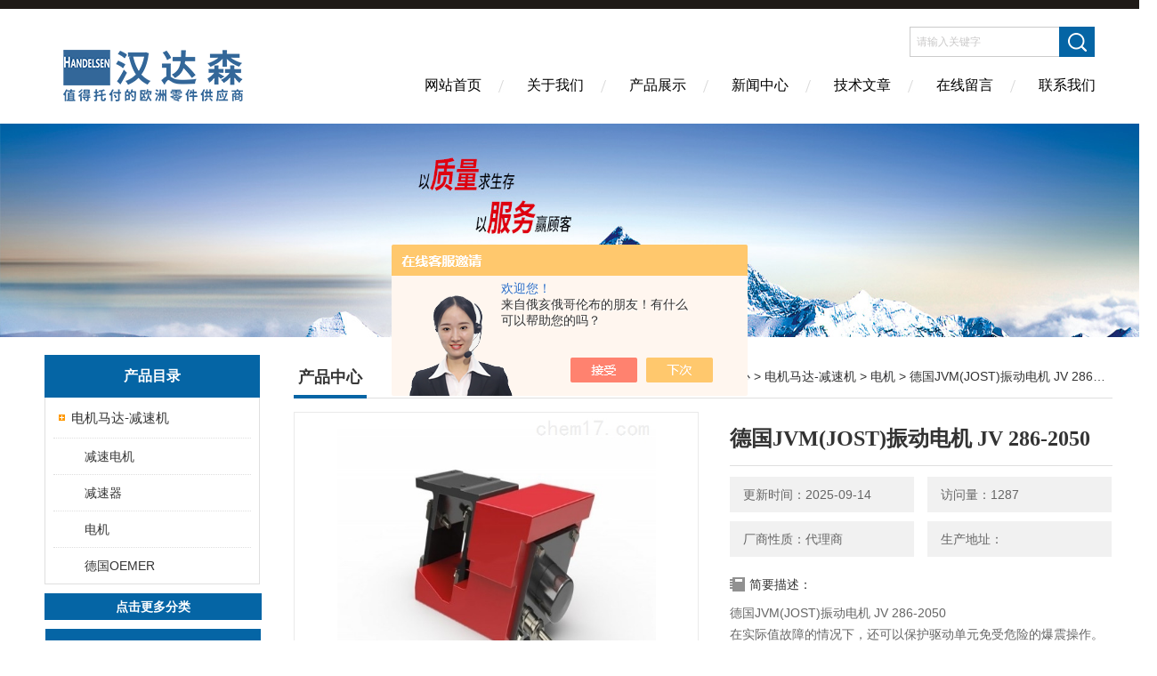

--- FILE ---
content_type: text/html; charset=utf-8
request_url: http://www.handasentj.com/Products-37451290.html
body_size: 10521
content:
<!DOCTYPE html PUBLIC "-//W3C//DTD XHTML 1.0 Transitional//EN" "http://www.w3.org/TR/xhtml1/DTD/xhtml1-transitional.dtd">
<html xmlns="http://www.w3.org/1999/xhtml">
<head>
<meta http-equiv="Content-Type" content="text/html; charset=utf-8" />
<meta http-equiv="X-UA-Compatible" content="IE=edge,chrome=1" />
<meta name="renderer" content="webkit|ie-comp|ie-stand">
<TITLE>德国JVM(JOST)振动电机 JV 286-2050-北京汉达森机械技术有限公司</TITLE>
<META NAME="Keywords" CONTENT="德国JVM(JOST)振动电机 JV 286-2050">
<META NAME="Description" CONTENT="北京汉达森机械技术有限公司所提供的德国JVM(JOST)振动电机 JV 286-2050质量可靠、规格齐全,北京汉达森机械技术有限公司不仅具有专业的技术水平,更有良好的售后服务和优质的解决方案,欢迎您来电咨询此产品具体参数及价格等详细信息！">
<script src="/ajax/common.ashx" type="text/javascript"></script>
<script src="/ajax/NewPersonalStyle.Classes.SendMSG,NewPersonalStyle.ashx" type="text/javascript"></script>
<script src="/js/videoback.js" type="text/javascript"></script>
<link href="/skins/450589/Css/Style.css" rel="stylesheet" type="text/css" />
<script type="application/ld+json">
{
"@context": "https://ziyuan.baidu.com/contexts/cambrian.jsonld",
"@id": "http://www.handasentj.com/Products-37451290.html",
"title": "德国JVM(JOST)振动电机 JV 286-2050",
"pubDate": "2023-02-28T15:57:42",
"upDate": "2025-09-14T16:42:43"
    }</script>
<script type="text/javascript" src="/ajax/common.ashx"></script>
<script src="/ajax/NewPersonalStyle.Classes.SendMSG,NewPersonalStyle.ashx" type="text/javascript"></script>
<script type="text/javascript">
var viewNames = "";
var cookieArr = document.cookie.match(new RegExp("ViewNames" + "=[_0-9]*", "gi"));
if (cookieArr != null && cookieArr.length > 0) {
   var cookieVal = cookieArr[0].split("=");
    if (cookieVal[0] == "ViewNames") {
        viewNames = unescape(cookieVal[1]);
    }
}
if (viewNames == "") {
    var exp = new Date();
    exp.setTime(exp.getTime() + 7 * 24 * 60 * 60 * 1000);
    viewNames = new Date().valueOf() + "_" + Math.round(Math.random() * 1000 + 1000);
    document.cookie = "ViewNames" + "=" + escape(viewNames) + "; expires" + "=" + exp.toGMTString();
}
SendMSG.ToSaveViewLog("37451290", "ProductsInfo",viewNames, function() {});
</script>
<script language="javaScript" src="/js/JSChat.js"></script><script language="javaScript">function ChatBoxClickGXH() { DoChatBoxClickGXH('https://chat.chem17.com',453976) }</script><script>!window.jQuery && document.write('<script src="https://public.mtnets.com/Plugins/jQuery/2.2.4/jquery-2.2.4.min.js" integrity="sha384-rY/jv8mMhqDabXSo+UCggqKtdmBfd3qC2/KvyTDNQ6PcUJXaxK1tMepoQda4g5vB" crossorigin="anonymous">'+'</scr'+'ipt>');</script><script type="text/javascript" src="https://chat.chem17.com/chat/KFCenterBox/450589"></script><script type="text/javascript" src="https://chat.chem17.com/chat/KFLeftBox/450589"></script><script>
(function(){
var bp = document.createElement('script');
var curProtocol = window.location.protocol.split(':')[0];
if (curProtocol === 'https') {
bp.src = 'https://zz.bdstatic.com/linksubmit/push.js';
}
else {
bp.src = 'http://push.zhanzhang.baidu.com/push.js';
}
var s = document.getElementsByTagName("script")[0];
s.parentNode.insertBefore(bp, s);
})();
</script>
</head>
<body>
<div class="headerTop"></div>
<div class="header wapper">
  <div class="logo fl"><a href="/"><img src="/skins/450589/Images/logo.png" alt="北京汉达森机械技术有限公司" /></a></div>
  <div class="headerR fr">
    <div class="headRTop">
      <div class="fSearch" style="float:right; margin-right:20px;">
        <form id="form1" name="tk"  method="post" onsubmit="return checkFrom(this);" action="/products.html">
          <input name="keyword" type="text" class="input" value="请输入关键字" onFocus="if (value =='请输入关键字'){value =''}" onBlur="if (value =='')" />
          <input type="submit" class="send" value=" " />
          <div style=" clear:both;"></div>
        </form>
      </div>
    </div>
    <div class="clear"></div>
    <div class="Navgation">
      <ul class="nav_list">
        <li class="current"><a href="/">网站首页</a></li>
        <li><a href="/aboutus.html" onfocus="this.blur()" rel="nofollow">关于我们</a></li>
        <li><a href="/products.html" onfocus="this.blur()">产品展示</a></li>
        <li><a href="/news.html" onfocus="this.blur()">新闻中心</a></li>
        <li><a href="/article.html" onfocus="this.blur()" >技术文章</a></li>
        <li><a href="/order.html" onfocus="this.blur()" rel="nofollow">在线留言</a></li>
        <li><a href="/contact.html" onfocus="this.blur()" rel="nofollow">联系我们</a></li>
      </ul>
    </div>
  </div>
</div>
<script src="https://www.chem17.com/mystat.aspx?u=handasen730"></script>
<!--banner-->
<div class="clear"></div>
<div class="banner"><img src="/skins/450589/Images/bannerCAbout.jpg"/></div>
<div class="wapper container">
  <div class="Sidebar fl">
    <dl class="List_pro">
      <dt><span class="Title">产品目录</span></dt>
      <dd>
        <div class="View">
          <ul id="pro_nav_lb" class="pro_nav">
            
            <li id="nynavID" class="list_1">
              <a href="/ParentList-2245375.html" onmouseover="showsubmenu('电机马达-减速机')">电机马达-减速机</a> 
              <ul class="pro2_navul">
                
                <li><a href="/SonList-2315723.html">减速电机</a></li> 
                
                <li><a href="/SonList-2268062.html">减速器</a></li> 
                
                <li><a href="/SonList-2255971.html">电机</a></li> 
                
                <li><a href="/SonList-2254410.html">德国OEMER</a></li> 
                
              </ul>
            </li>
            
          </ul>
        </div>
      </dd>
    </dl>
    <a href="/products.html" class="moreclass">点击更多分类</a>
    <dl class="ListContact">
      <dt><span class="Title"><a href="/article.html">相关文章</a></span></dt>
      <dd class="SCon">
        <div class="View">
          <ul id="ny_newslb_box" style="margin:10px;">
            
            <li><a href="/Article-4293732.html">FUNKE热交换器能提供更高的热交换效率，降低能源消耗</a></li>
            
            <li><a href="/Article-4293408.html">意大利CEAR电机MGLC 250 X1适用于工业重载场景</a></li>
            
            <li><a href="/Article-4256730.html">进口Helios风机在工业制造过程中的应用</a></li>
            
            <li><a href="/Article-4225703.html">进口Helios风机在食品加工和包装行业中的应用</a></li>
            
            <li><a href="/Article-4193740.html">意大利Burocco阀门的设计特点详细分析</a></li>
            
            <li><a href="/Article-4155351.html">Scanwill传感器能够提供亚毫米级甚至更高精度的测量</a></li>
            
            <li><a href="/Article-4129344.html">Zarges德国运输箱具备优异的抗腐蚀性能</a></li>
            
            <li><a href="/Article-4094188.html">意大利OEMER电机设计上采用了高质量的材料和先进的工艺技术</a></li>
            
            <li><a href="/Article-4062832.html">意大利OEMER电机采用了先进的电磁技术</a></li>
            
            <li><a href="/Article-4033513.html">德国Schlick 喷头喷嘴的技术优势及应用领域</a></li>
            
          </ul>
        </div>
      </dd>
    </dl>
  </div>
  <div class="MainC fr">
    <dl>
      <dt><span class="STitle fl"><b>产品中心</b></span><span class="Position fr">您的位置：<a href="/">网站首页</a>  > <a href="/products.html">产品中心</a>  > <a href="/ParentList-2245375.html">电机马达-减速机</a>  > <a href="/SonList-2255971.html">电机</a>  > 德国JVM(JOST)振动电机 JV 286-2050</span></dt>
      <dd>
        <div class="View">
          <div class="PageView">
            <div id="nr_main_box">
              <div id="pro_detail_box01"><!--产品图片和基本资料-->
                <div class="prodetail_img">
                  <div id="preview">
                      <div class="jqzoom" id="spec-n1">
                      
                          <div id="ceshi" style="">
                          <img src="http://img62.chem17.com/gxhpic_f86fb45c4f/5afa7988de8616ee9662d4bed1cb6190db54e8be4fb93a41683d5c62a7a622e725d5af1cb2b97f73.jpg" jqimg="http://img62.chem17.com/gxhpic_f86fb45c4f/5afa7988de8616ee9662d4bed1cb6190db54e8be4fb93a41683d5c62a7a622e725d5af1cb2b97f73.jpg" />
                          </div>
                      </div>
                      <div id="spec-n5">
                          <!--<div class="control" id="spec-left">
                              <img src="/Skins/450589/images/left.jpg" />
                          </div>-->
                          <div id="spec-list">
                              <ul class="list-h">
                              
                                  <li><p><img onclick="jQuery('.videoItem').hide();mybaidu.window.SetPause();" src="http://img62.chem17.com/gxhpic_f86fb45c4f/5afa7988de8616ee9662d4bed1cb6190db54e8be4fb93a41683d5c62a7a622e725d5af1cb2b97f73_800_800_5.jpg" alt="" data-zoom-image="http://img62.chem17.com/gxhpic_f86fb45c4f/5afa7988de8616ee9662d4bed1cb6190db54e8be4fb93a41683d5c62a7a622e725d5af1cb2b97f73_800_800_5.jpg" onload="DrawImage(this,460,300)"></p></li>
                              
                              </ul>
                          </div>
                          <!--<div class="control" id="spec-right">
                              <img src="/Skins/450589/images/right.jpg" />
                          </div>	-->	
                      </div>
                  </div>                  
              </div>
                <div id="pro_detail_text"><!--产品基本信息-->
                  <h1>德国JVM(JOST)振动电机 JV 286-2050</h1>
                  <div class="pro_ms">
                  	<div class="cs_wrap">
                        <p class="cs">更新时间：2025-09-14</p>
                        <p class="cs">访问量：1287</p>
                        <p class="cs">厂商性质：代理商</p>
                        <p class="cs">生产地址：</p>
                    </div>
                    <div class="bt">简要描述：</div>
                    <div class="desc">德国JVM(JOST)振动电机 JV 286-2050</br>在实际值故障的情况下，还可以保护驱动单元免受危险的爆震操作。此处以与诊断插头和带照明的显示屏（用于电压和控制器释放）相同的方式集成了用于过程显示的模拟输出和用于外部过程控制的用于操作消息的继电器触点</div>
                  </div>
                  <div class="pro_btn">
                     <a href="#order" class="zxxj" rel="nofollow">在线询价</a>
                     <a href="/contact.html" class="lxwm" rel="nofollow">联系我们</a>
                  </div>
                </div><!--产品基本信息-->
              </div>
              <div id="ny_pro_box02"><!--商品介绍、详细参数、售后服务-->
                <div id="con"><!--TAB切换 BOX-->
                  <ul id="tags"><!--TAB 标题切换-->
                    <li class=selectTag><A onmouseover="selectTag('tagContent0',this)" href="javascript:void(0)"onFocus="this.blur()">产品介绍：</A> </li>
                  </ul><!--TAB 标题切换 END-->
                  <div id=tagContent><!--内容-->
                    <div class="tagContent selectTag" id=tagContent0><link type="text/css" rel="stylesheet" href="/css/property.css">
<script>
	window.onload=function(){  
		changeTableHeight();  
	}  
	window.onresize=function(){ 
		changeTableHeight();  
	}  
	function changeTableHeight(){ 
		$(".proshowParameter table th").each(function (i,o){
	    var $this=$(o), 
	    height=$this.next().height();
	    $(this).css("height",height);
			var obj = $(o);
			var val = obj.text();
			if(val == '' || val == null || val == undefined){
				$(this).addClass('none');
			}else{
				$(this).removeClass('none');
			}
		});
		$(".proshowParameter table td").each(function (i,o){
			var obj = $(o);
			var val = obj.text();
			if(val == '' || val == null || val == undefined){
				$(this).addClass('none');
			}else{
				$(this).removeClass('none');
			}
		});
	}
</script>
                <section class="proshowParameter">
                	
                    <table style=" margin-bottom:20px;">
                        <tbody>
                            
                                <tr><th>品牌</th><td>其他品牌</td><th>应用领域</th><td>食品/农产品,农林牧渔,建材/家具</td></tr><tr><th>优点</th><td>准备连接，易于安装</td> <th></th><td></td></tr>
                            
                        </tbody>
                    </table>
                </section><p><strong>&nbsp;德国JVM(JOST)振动电机 JV 286-2050</strong></p><p><strong><br/></strong></p><p><strong><br/></strong></p><p style="margin: 5px 0px; color: rgb(0, 0, 0); text-transform: none; text-indent: 2em; letter-spacing: normal; font-family: Arial, Verdana, sans-serif; font-size: 14px; font-style: normal; font-weight: 400; word-spacing: 0px; white-space: normal; orphans: 2; widows: 2; font-variant-ligatures: normal; font-variant-caps: normal; -webkit-text-stroke-width: 0px; text-decoration-style: initial; text-decoration-color: initial;" microsoft="">JVM(JOST) 工作原理：</p><p style="margin: 5px 0px; color: rgb(0, 0, 0); text-transform: none; text-indent: 2em; letter-spacing: normal; font-family: Arial, Verdana, sans-serif; font-size: 14px; font-style: normal; font-weight: 400; word-spacing: 0px; white-space: normal; orphans: 2; widows: 2; font-variant-ligatures: normal; font-variant-caps: normal; -webkit-text-stroke-width: 0px; text-decoration-style: initial; text-decoration-color: initial;" microsoft="">晶闸管控制单元必须用于操作电磁驱动器。从JVM的EMV兼容控制单元&reg;允许电磁驱动器被调节CON-tinuously和不操作期间的维护。</p><p style="margin: 5px 0px; color: rgb(0, 0, 0); text-transform: none; text-indent: 2em; letter-spacing: normal; font-family: Arial, Verdana, sans-serif; font-size: 14px; font-style: normal; font-weight: 400; word-spacing: 0px; white-space: normal; orphans: 2; widows: 2; font-variant-ligatures: normal; font-variant-caps: normal; -webkit-text-stroke-width: 0px; text-decoration-style: initial; text-decoration-color: initial;" microsoft="">灵活的监管</p><p style="margin: 5px 0px; color: rgb(0, 0, 0); text-transform: none; text-indent: 2em; letter-spacing: normal; font-family: Arial, Verdana, sans-serif; font-size: 14px; font-style: normal; font-weight: 400; word-spacing: 0px; white-space: normal; orphans: 2; widows: 2; font-variant-ligatures: normal; font-variant-caps: normal; -webkit-text-stroke-width: 0px; text-decoration-style: initial; text-decoration-color: initial;" microsoft="">输出值可以为所有JVM设置&reg;或者通过电位计或经由模拟信号0-10V，0-20或4-20mA控制器。</p><p style="margin: 5px 0px; color: rgb(0, 0, 0); text-transform: none; text-indent: 2em; letter-spacing: normal; font-family: Arial, Verdana, sans-serif; font-size: 14px; font-style: normal; font-weight: 400; word-spacing: 0px; white-space: normal; orphans: 2; widows: 2; font-variant-ligatures: normal; font-variant-caps: normal; -webkit-text-stroke-width: 0px; text-decoration-style: initial; text-decoration-color: initial;" microsoft="">持续输送</p><p style="margin: 5px 0px; color: rgb(0, 0, 0); text-transform: none; text-indent: 2em; letter-spacing: normal; font-family: Arial, Verdana, sans-serif; font-size: 14px; font-style: normal; font-weight: 400; word-spacing: 0px; white-space: normal; orphans: 2; widows: 2; font-variant-ligatures: normal; font-variant-caps: normal; -webkit-text-stroke-width: 0px; text-decoration-style: initial; text-decoration-color: initial;" microsoft="">由于控制器不断监控并自动补偿&plusmn;10％的电压波动，因此可以保持准确的进给速度。</p><p style="margin: 5px 0px; color: rgb(0, 0, 0); text-transform: none; text-indent: 2em; letter-spacing: normal; font-family: Arial, Verdana, sans-serif; font-size: 14px; font-style: normal; font-weight: 400; word-spacing: 0px; white-space: normal; orphans: 2; widows: 2; font-variant-ligatures: normal; font-variant-caps: normal; -webkit-text-stroke-width: 0px; text-decoration-style: initial; text-decoration-color: initial;" microsoft="">有用的扩展</p><p style="margin: 5px 0px; color: rgb(0, 0, 0); text-transform: none; text-indent: 2em; letter-spacing: normal; font-family: Arial, Verdana, sans-serif; font-size: 14px; font-style: normal; font-weight: 400; word-spacing: 0px; white-space: normal; orphans: 2; widows: 2; font-variant-ligatures: normal; font-variant-caps: normal; -webkit-text-stroke-width: 0px; text-decoration-style: initial; text-decoration-color: initial;" microsoft="">各种其他组件的选择，例如粗/细控制器，显示设备或手动/自动切换，可以为每种应用找到正确的解决方案。</p><p style="margin: 5px 0px; color: rgb(0, 0, 0); text-transform: none; text-indent: 2em; letter-spacing: normal; font-family: Arial, Verdana, sans-serif; font-size: 14px; font-style: normal; font-weight: 400; word-spacing: 0px; white-space: normal; orphans: 2; widows: 2; font-variant-ligatures: normal; font-variant-caps: normal; -webkit-text-stroke-width: 0px; text-decoration-style: initial; text-decoration-color: initial;" microsoft="">内部或外部配件</p><p style="margin: 5px 0px; color: rgb(0, 0, 0); text-transform: none; text-indent: 2em; letter-spacing: normal; font-family: Arial, Verdana, sans-serif; font-size: 14px; font-style: normal; font-weight: 400; word-spacing: 0px; white-space: normal; orphans: 2; widows: 2; font-variant-ligatures: normal; font-variant-caps: normal; -webkit-text-stroke-width: 0px; text-decoration-style: initial; text-decoration-color: initial;" microsoft="">我们的晶闸管控制单元既可以作为防护等级IP21的内置套件使用，也可以作为IP54防护等级的外壳形式使用，这些电器与开关，监控灯和电位计连接。</p><p style="margin: 5px 0px; color: rgb(0, 0, 0); text-transform: none; text-indent: 2em; letter-spacing: normal; font-family: Arial, Verdana, sans-serif; font-size: 14px; font-style: normal; font-weight: 400; word-spacing: 0px; white-space: normal; orphans: 2; widows: 2; font-variant-ligatures: normal; font-variant-caps: normal; -webkit-text-stroke-width: 0px; text-decoration-style: initial; text-decoration-color: initial;" microsoft="">完善的监视</p><p style="margin: 5px 0px; color: rgb(0, 0, 0); text-transform: none; text-indent: 2em; letter-spacing: normal; font-family: Arial, Verdana, sans-serif; font-size: 14px; font-style: normal; font-weight: 400; word-spacing: 0px; white-space: normal; orphans: 2; widows: 2; font-variant-ligatures: normal; font-variant-caps: normal; -webkit-text-stroke-width: 0px; text-decoration-style: initial; text-decoration-color: initial;" microsoft="">作为目标值控制的补充，可选的JSEN振荡传感器使机器的实际振荡幅度可以不断确定并适应目标值。这样就记录了载荷的变化并自动进行了补偿。</p><p style="margin: 5px 0px; color: rgb(0, 0, 0); text-transform: none; text-indent: 2em; letter-spacing: normal; font-family: Arial, Verdana, sans-serif; font-size: 14px; font-style: normal; font-weight: 400; word-spacing: 0px; white-space: normal; orphans: 2; widows: 2; font-variant-ligatures: normal; font-variant-caps: normal; -webkit-text-stroke-width: 0px; text-decoration-style: initial; text-decoration-color: initial;" microsoft="">安全操作</p><p style="margin: 5px 0px; color: rgb(0, 0, 0); text-transform: none; text-indent: 2em; letter-spacing: normal; font-family: Arial, Verdana, sans-serif; font-size: 14px; font-style: normal; font-weight: 400; word-spacing: 0px; white-space: normal; orphans: 2; widows: 2; font-variant-ligatures: normal; font-variant-caps: normal; -webkit-text-stroke-width: 0px; text-decoration-style: initial; text-decoration-color: initial;" microsoft="">在实际值故障的情况下，还可以保护驱动单元免受危险的爆震操作。此处以与诊断插头和带照明的显示屏（用于电压和控制器释放）相同的方式集成了用于过程显示的模拟输出和用于外部过程控制的用于操作消息的继电器触点</p><p style="margin: 5px 0px; color: rgb(0, 0, 0); text-transform: none; text-indent: 2em; letter-spacing: normal; font-family: Arial, Verdana, sans-serif; font-size: 14px; font-style: normal; font-weight: 400; word-spacing: 0px; white-space: normal; orphans: 2; widows: 2; font-variant-ligatures: normal; font-variant-caps: normal; -webkit-text-stroke-width: 0px; text-decoration-style: initial; text-decoration-color: initial;" microsoft="">JVM晶闸管控制单元JT系列优势：</p><p style="margin: 5px 0px; color: rgb(0, 0, 0); text-transform: none; text-indent: 2em; letter-spacing: normal; font-family: Arial, Verdana, sans-serif; font-size: 14px; font-style: normal; font-weight: 400; word-spacing: 0px; white-space: normal; orphans: 2; widows: 2; font-variant-ligatures: normal; font-variant-caps: normal; -webkit-text-stroke-width: 0px; text-decoration-style: initial; text-decoration-color: initial;" microsoft="">荡幅度的无限调节</p><p style="margin: 5px 0px; color: rgb(0, 0, 0); text-transform: none; text-indent: 2em; letter-spacing: normal; font-family: Arial, Verdana, sans-serif; font-size: 14px; font-style: normal; font-weight: 400; word-spacing: 0px; white-space: normal; orphans: 2; widows: 2; font-variant-ligatures: normal; font-variant-caps: normal; -webkit-text-stroke-width: 0px; text-decoration-style: initial; text-decoration-color: initial;" microsoft="">操作可靠性</p><p style="margin: 5px 0px; color: rgb(0, 0, 0); text-transform: none; text-indent: 2em; letter-spacing: normal; font-family: Arial, Verdana, sans-serif; font-size: 14px; font-style: normal; font-weight: 400; word-spacing: 0px; white-space: normal; orphans: 2; widows: 2; font-variant-ligatures: normal; font-variant-caps: normal; -webkit-text-stroke-width: 0px; text-decoration-style: initial; text-decoration-color: initial;" microsoft="">准备连接，易于安装</p><p style="margin: 5px 0px; color: rgb(0, 0, 0); text-transform: none; text-indent: 2em; letter-spacing: normal; font-family: Arial, Verdana, sans-serif; font-size: 14px; font-style: normal; font-weight: 400; word-spacing: 0px; white-space: normal; orphans: 2; widows: 2; font-variant-ligatures: normal; font-variant-caps: normal; -webkit-text-stroke-width: 0px; text-decoration-style: initial; text-decoration-color: initial;" microsoft="">效率和高品质</p><p style="margin: 5px 0px; color: rgb(0, 0, 0); text-transform: none; text-indent: 2em; letter-spacing: normal; font-family: Arial, Verdana, sans-serif; font-size: 14px; font-style: normal; font-weight: 400; word-spacing: 0px; white-space: normal; orphans: 2; widows: 2; font-variant-ligatures: normal; font-variant-caps: normal; -webkit-text-stroke-width: 0px; text-decoration-style: initial; text-decoration-color: initial;" microsoft="">JVM晶闸管控制单元JT系列应用领域：</p><p style="margin: 5px 0px; color: rgb(0, 0, 0); text-transform: none; text-indent: 2em; letter-spacing: normal; font-family: Arial, Verdana, sans-serif; font-size: 14px; font-style: normal; font-weight: 400; word-spacing: 0px; white-space: normal; orphans: 2; widows: 2; font-variant-ligatures: normal; font-variant-caps: normal; -webkit-text-stroke-width: 0px; text-decoration-style: initial; text-decoration-color: initial;" microsoft="">筛选</p><p style="margin: 5px 0px; color: rgb(0, 0, 0); text-transform: none; text-indent: 2em; letter-spacing: normal; font-family: Arial, Verdana, sans-serif; font-size: 14px; font-style: normal; font-weight: 400; word-spacing: 0px; white-space: normal; orphans: 2; widows: 2; font-variant-ligatures: normal; font-variant-caps: normal; -webkit-text-stroke-width: 0px; text-decoration-style: initial; text-decoration-color: initial;" microsoft="">喂食</p><p style="margin: 5px 0px; color: rgb(0, 0, 0); text-transform: none; text-indent: 2em; letter-spacing: normal; font-family: Arial, Verdana, sans-serif; font-size: 14px; font-style: normal; font-weight: 400; word-spacing: 0px; white-space: normal; orphans: 2; widows: 2; font-variant-ligatures: normal; font-variant-caps: normal; -webkit-text-stroke-width: 0px; text-decoration-style: initial; text-decoration-color: initial;" microsoft="">JVM晶闸管控制单元JT系列技术数据</p><p style="margin: 5px 0px; color: rgb(0, 0, 0); text-transform: none; text-indent: 2em; letter-spacing: normal; font-family: Arial, Verdana, sans-serif; font-size: 14px; font-style: normal; font-weight: 400; word-spacing: 0px; white-space: normal; orphans: 2; widows: 2; font-variant-ligatures: normal; font-variant-caps: normal; -webkit-text-stroke-width: 0px; text-decoration-style: initial; text-decoration-color: initial;" microsoft="">电源电压：200 ... 500V</p><p style="margin: 5px 0px; color: rgb(0, 0, 0); text-transform: none; text-indent: 2em; letter-spacing: normal; font-family: Arial, Verdana, sans-serif; font-size: 14px; font-style: normal; font-weight: 400; word-spacing: 0px; white-space: normal; orphans: 2; widows: 2; font-variant-ligatures: normal; font-variant-caps: normal; -webkit-text-stroke-width: 0px; text-decoration-style: initial; text-decoration-color: initial;" microsoft="">电源频率：50 / 60Hz</p><p style="margin: 5px 0px; color: rgb(0, 0, 0); text-transform: none; text-indent: 2em; letter-spacing: normal; font-family: Arial, Verdana, sans-serif; font-size: 14px; font-style: normal; font-weight: 400; word-spacing: 0px; white-space: normal; orphans: 2; widows: 2; font-variant-ligatures: normal; font-variant-caps: normal; -webkit-text-stroke-width: 0px; text-decoration-style: initial; text-decoration-color: initial;" microsoft="">输出频率：25/30/50/60 Hz</p><p style="margin: 5px 0px; color: rgb(0, 0, 0); text-transform: none; text-indent: 2em; letter-spacing: normal; font-family: Arial, Verdana, sans-serif; font-size: 14px; font-style: normal; font-weight: 400; word-spacing: 0px; white-space: normal; orphans: 2; widows: 2; font-variant-ligatures: normal; font-variant-caps: normal; -webkit-text-stroke-width: 0px; text-decoration-style: initial; text-decoration-color: initial;" microsoft="">输出电流：最大 14/26/45/70 A</p><p><strong><br/></strong></p><p><strong>部分型号：<br/></strong></p><p><strong><br/></strong></p><p><strong><br/></strong></p><div style="color: rgb(0, 0, 0); text-transform: none; text-indent: 0px; letter-spacing: normal; font-family: Arial, Verdana, sans-serif; font-size: 14px; font-style: normal; font-weight: 400; word-spacing: 0px; white-space: normal; orphans: 2; widows: 2; font-variant-ligatures: normal; font-variant-caps: normal; -webkit-text-stroke-width: 0px; text-decoration-style: initial; text-decoration-color: initial;">JOST JVA 072-1</div><div style="color: rgb(0, 0, 0); text-transform: none; text-indent: 0px; letter-spacing: normal; font-family: Arial, Verdana, sans-serif; font-size: 14px; font-style: normal; font-weight: 400; word-spacing: 0px; white-space: normal; orphans: 2; widows: 2; font-variant-ligatures: normal; font-variant-caps: normal; -webkit-text-stroke-width: 0px; text-decoration-style: initial; text-decoration-color: initial;">&nbsp;</div><div style="color: rgb(0, 0, 0); text-transform: none; text-indent: 0px; letter-spacing: normal; font-family: Arial, Verdana, sans-serif; font-size: 14px; font-style: normal; font-weight: 400; word-spacing: 0px; white-space: normal; orphans: 2; widows: 2; font-variant-ligatures: normal; font-variant-caps: normal; -webkit-text-stroke-width: 0px; text-decoration-style: initial; text-decoration-color: initial;">JOST JVA 082-2.8</div><div style="color: rgb(0, 0, 0); text-transform: none; text-indent: 0px; letter-spacing: normal; font-family: Arial, Verdana, sans-serif; font-size: 14px; font-style: normal; font-weight: 400; word-spacing: 0px; white-space: normal; orphans: 2; widows: 2; font-variant-ligatures: normal; font-variant-caps: normal; -webkit-text-stroke-width: 0px; text-decoration-style: initial; text-decoration-color: initial;">&nbsp;</div><div style="color: rgb(0, 0, 0); text-transform: none; text-indent: 0px; letter-spacing: normal; font-family: Arial, Verdana, sans-serif; font-size: 14px; font-style: normal; font-weight: 400; word-spacing: 0px; white-space: normal; orphans: 2; widows: 2; font-variant-ligatures: normal; font-variant-caps: normal; -webkit-text-stroke-width: 0px; text-decoration-style: initial; text-decoration-color: initial;">JOST JVA 082-4</div><div style="color: rgb(0, 0, 0); text-transform: none; text-indent: 0px; letter-spacing: normal; font-family: Arial, Verdana, sans-serif; font-size: 14px; font-style: normal; font-weight: 400; word-spacing: 0px; white-space: normal; orphans: 2; widows: 2; font-variant-ligatures: normal; font-variant-caps: normal; -webkit-text-stroke-width: 0px; text-decoration-style: initial; text-decoration-color: initial;">&nbsp;</div><div style="color: rgb(0, 0, 0); text-transform: none; text-indent: 0px; letter-spacing: normal; font-family: Arial, Verdana, sans-serif; font-size: 14px; font-style: normal; font-weight: 400; word-spacing: 0px; white-space: normal; orphans: 2; widows: 2; font-variant-ligatures: normal; font-variant-caps: normal; -webkit-text-stroke-width: 0px; text-decoration-style: initial; text-decoration-color: initial;">JOST JVA 084-12</div><div style="color: rgb(0, 0, 0); text-transform: none; text-indent: 0px; letter-spacing: normal; font-family: Arial, Verdana, sans-serif; font-size: 14px; font-style: normal; font-weight: 400; word-spacing: 0px; white-space: normal; orphans: 2; widows: 2; font-variant-ligatures: normal; font-variant-caps: normal; -webkit-text-stroke-width: 0px; text-decoration-style: initial; text-decoration-color: initial;">&nbsp;</div><div style="color: rgb(0, 0, 0); text-transform: none; text-indent: 0px; letter-spacing: normal; font-family: Arial, Verdana, sans-serif; font-size: 14px; font-style: normal; font-weight: 400; word-spacing: 0px; white-space: normal; orphans: 2; widows: 2; font-variant-ligatures: normal; font-variant-caps: normal; -webkit-text-stroke-width: 0px; text-decoration-style: initial; text-decoration-color: initial;">JOST JVA 084-14</div><div style="color: rgb(0, 0, 0); text-transform: none; text-indent: 0px; letter-spacing: normal; font-family: Arial, Verdana, sans-serif; font-size: 14px; font-style: normal; font-weight: 400; word-spacing: 0px; white-space: normal; orphans: 2; widows: 2; font-variant-ligatures: normal; font-variant-caps: normal; -webkit-text-stroke-width: 0px; text-decoration-style: initial; text-decoration-color: initial;">&nbsp;</div><div style="color: rgb(0, 0, 0); text-transform: none; text-indent: 0px; letter-spacing: normal; font-family: Arial, Verdana, sans-serif; font-size: 14px; font-style: normal; font-weight: 400; word-spacing: 0px; white-space: normal; orphans: 2; widows: 2; font-variant-ligatures: normal; font-variant-caps: normal; -webkit-text-stroke-width: 0px; text-decoration-style: initial; text-decoration-color: initial;">JOST JVA 084-20</div><div style="color: rgb(0, 0, 0); text-transform: none; text-indent: 0px; letter-spacing: normal; font-family: Arial, Verdana, sans-serif; font-size: 14px; font-style: normal; font-weight: 400; word-spacing: 0px; white-space: normal; orphans: 2; widows: 2; font-variant-ligatures: normal; font-variant-caps: normal; -webkit-text-stroke-width: 0px; text-decoration-style: initial; text-decoration-color: initial;">&nbsp;</div><div style="color: rgb(0, 0, 0); text-transform: none; text-indent: 0px; letter-spacing: normal; font-family: Arial, Verdana, sans-serif; font-size: 14px; font-style: normal; font-weight: 400; word-spacing: 0px; white-space: normal; orphans: 2; widows: 2; font-variant-ligatures: normal; font-variant-caps: normal; -webkit-text-stroke-width: 0px; text-decoration-style: initial; text-decoration-color: initial;">JOST JVA 084-8.5</div><div style="color: rgb(0, 0, 0); text-transform: none; text-indent: 0px; letter-spacing: normal; font-family: Arial, Verdana, sans-serif; font-size: 14px; font-style: normal; font-weight: 400; word-spacing: 0px; white-space: normal; orphans: 2; widows: 2; font-variant-ligatures: normal; font-variant-caps: normal; -webkit-text-stroke-width: 0px; text-decoration-style: initial; text-decoration-color: initial;">&nbsp;</div><div style="color: rgb(0, 0, 0); text-transform: none; text-indent: 0px; letter-spacing: normal; font-family: Arial, Verdana, sans-serif; font-size: 14px; font-style: normal; font-weight: 400; word-spacing: 0px; white-space: normal; orphans: 2; widows: 2; font-variant-ligatures: normal; font-variant-caps: normal; -webkit-text-stroke-width: 0px; text-decoration-style: initial; text-decoration-color: initial;">JOST JVA 102-10</div><div style="color: rgb(0, 0, 0); text-transform: none; text-indent: 0px; letter-spacing: normal; font-family: Arial, Verdana, sans-serif; font-size: 14px; font-style: normal; font-weight: 400; word-spacing: 0px; white-space: normal; orphans: 2; widows: 2; font-variant-ligatures: normal; font-variant-caps: normal; -webkit-text-stroke-width: 0px; text-decoration-style: initial; text-decoration-color: initial;">&nbsp;</div><div style="color: rgb(0, 0, 0); text-transform: none; text-indent: 0px; letter-spacing: normal; font-family: Arial, Verdana, sans-serif; font-size: 14px; font-style: normal; font-weight: 400; word-spacing: 0px; white-space: normal; orphans: 2; widows: 2; font-variant-ligatures: normal; font-variant-caps: normal; -webkit-text-stroke-width: 0px; text-decoration-style: initial; text-decoration-color: initial;">JOST JVA 102-14</div><div style="color: rgb(0, 0, 0); text-transform: none; text-indent: 0px; letter-spacing: normal; font-family: Arial, Verdana, sans-serif; font-size: 14px; font-style: normal; font-weight: 400; word-spacing: 0px; white-space: normal; orphans: 2; widows: 2; font-variant-ligatures: normal; font-variant-caps: normal; -webkit-text-stroke-width: 0px; text-decoration-style: initial; text-decoration-color: initial;">&nbsp;</div><div style="color: rgb(0, 0, 0); text-transform: none; text-indent: 0px; letter-spacing: normal; font-family: Arial, Verdana, sans-serif; font-size: 14px; font-style: normal; font-weight: 400; word-spacing: 0px; white-space: normal; orphans: 2; widows: 2; font-variant-ligatures: normal; font-variant-caps: normal; -webkit-text-stroke-width: 0px; text-decoration-style: initial; text-decoration-color: initial;">JOST JVA 104-35</div><div style="color: rgb(0, 0, 0); text-transform: none; text-indent: 0px; letter-spacing: normal; font-family: Arial, Verdana, sans-serif; font-size: 14px; font-style: normal; font-weight: 400; word-spacing: 0px; white-space: normal; orphans: 2; widows: 2; font-variant-ligatures: normal; font-variant-caps: normal; -webkit-text-stroke-width: 0px; text-decoration-style: initial; text-decoration-color: initial;">&nbsp;</div><div style="color: rgb(0, 0, 0); text-transform: none; text-indent: 0px; letter-spacing: normal; font-family: Arial, Verdana, sans-serif; font-size: 14px; font-style: normal; font-weight: 400; word-spacing: 0px; white-space: normal; orphans: 2; widows: 2; font-variant-ligatures: normal; font-variant-caps: normal; -webkit-text-stroke-width: 0px; text-decoration-style: initial; text-decoration-color: initial;">JOST JVA 104-50</div><div style="color: rgb(0, 0, 0); text-transform: none; text-indent: 0px; letter-spacing: normal; font-family: Arial, Verdana, sans-serif; font-size: 14px; font-style: normal; font-weight: 400; word-spacing: 0px; white-space: normal; orphans: 2; widows: 2; font-variant-ligatures: normal; font-variant-caps: normal; -webkit-text-stroke-width: 0px; text-decoration-style: initial; text-decoration-color: initial;">&nbsp;</div><div style="color: rgb(0, 0, 0); text-transform: none; text-indent: 0px; letter-spacing: normal; font-family: Arial, Verdana, sans-serif; font-size: 14px; font-style: normal; font-weight: 400; word-spacing: 0px; white-space: normal; orphans: 2; widows: 2; font-variant-ligatures: normal; font-variant-caps: normal; -webkit-text-stroke-width: 0px; text-decoration-style: initial; text-decoration-color: initial;">JOST JVA 106-35</div><div style="color: rgb(0, 0, 0); text-transform: none; text-indent: 0px; letter-spacing: normal; font-family: Arial, Verdana, sans-serif; font-size: 14px; font-style: normal; font-weight: 400; word-spacing: 0px; white-space: normal; orphans: 2; widows: 2; font-variant-ligatures: normal; font-variant-caps: normal; -webkit-text-stroke-width: 0px; text-decoration-style: initial; text-decoration-color: initial;">&nbsp;</div><div style="color: rgb(0, 0, 0); text-transform: none; text-indent: 0px; letter-spacing: normal; font-family: Arial, Verdana, sans-serif; font-size: 14px; font-style: normal; font-weight: 400; word-spacing: 0px; white-space: normal; orphans: 2; widows: 2; font-variant-ligatures: normal; font-variant-caps: normal; -webkit-text-stroke-width: 0px; text-decoration-style: initial; text-decoration-color: initial;">JOST JVA 106-50</div><div style="color: rgb(0, 0, 0); text-transform: none; text-indent: 0px; letter-spacing: normal; font-family: Arial, Verdana, sans-serif; font-size: 14px; font-style: normal; font-weight: 400; word-spacing: 0px; white-space: normal; orphans: 2; widows: 2; font-variant-ligatures: normal; font-variant-caps: normal; -webkit-text-stroke-width: 0px; text-decoration-style: initial; text-decoration-color: initial;">&nbsp;</div><div style="color: rgb(0, 0, 0); text-transform: none; text-indent: 0px; letter-spacing: normal; font-family: Arial, Verdana, sans-serif; font-size: 14px; font-style: normal; font-weight: 400; word-spacing: 0px; white-space: normal; orphans: 2; widows: 2; font-variant-ligatures: normal; font-variant-caps: normal; -webkit-text-stroke-width: 0px; text-decoration-style: initial; text-decoration-color: initial;">JOST JVA 106-100</div><p><strong><br/></strong></p><p><strong><br/></strong></p><p><strong><br/></strong></p><p><strong>德国JVM(JOST)振动电机 JV 286-2050</strong></p></div><!--商品介绍 END-->         
                    <div id="nr_textbox"><link rel="stylesheet" type="text/css" href="/css/MessageBoard_style.css">
<script language="javascript" src="/skins/Scripts/order.js?v=20210318" type="text/javascript"></script>
<a name="order" id="order"></a>
<div class="ly_msg" id="ly_msg">
<form method="post" name="form2" id="form2">
	<h3>留言框  </h3>
	<ul>
		<li>
			<h4 class="xh">产品：</h4>
			<div class="msg_ipt1"><input class="textborder" size="30" name="Product" id="Product" value="德国JVM(JOST)振动电机 JV 286-2050"  placeholder="请输入产品名称" /></div>
		</li>
		<li>
			<h4>您的单位：</h4>
			<div class="msg_ipt12"><input class="textborder" size="42" name="department" id="department"  placeholder="请输入您的单位名称" /></div>
		</li>
		<li>
			<h4 class="xh">您的姓名：</h4>
			<div class="msg_ipt1"><input class="textborder" size="16" name="yourname" id="yourname"  placeholder="请输入您的姓名"/></div>
		</li>
		<li>
			<h4 class="xh">联系电话：</h4>
			<div class="msg_ipt1"><input class="textborder" size="30" name="phone" id="phone"  placeholder="请输入您的联系电话"/></div>
		</li>
		<li>
			<h4>常用邮箱：</h4>
			<div class="msg_ipt12"><input class="textborder" size="30" name="email" id="email" placeholder="请输入您的常用邮箱"/></div>
		</li>
        <li>
			<h4>省份：</h4>
			<div class="msg_ipt12"><select id="selPvc" class="msg_option">
							<option value="0" selected="selected">请选择您所在的省份</option>
			 <option value="1">安徽</option> <option value="2">北京</option> <option value="3">福建</option> <option value="4">甘肃</option> <option value="5">广东</option> <option value="6">广西</option> <option value="7">贵州</option> <option value="8">海南</option> <option value="9">河北</option> <option value="10">河南</option> <option value="11">黑龙江</option> <option value="12">湖北</option> <option value="13">湖南</option> <option value="14">吉林</option> <option value="15">江苏</option> <option value="16">江西</option> <option value="17">辽宁</option> <option value="18">内蒙古</option> <option value="19">宁夏</option> <option value="20">青海</option> <option value="21">山东</option> <option value="22">山西</option> <option value="23">陕西</option> <option value="24">上海</option> <option value="25">四川</option> <option value="26">天津</option> <option value="27">新疆</option> <option value="28">西藏</option> <option value="29">云南</option> <option value="30">浙江</option> <option value="31">重庆</option> <option value="32">香港</option> <option value="33">澳门</option> <option value="34">中国台湾</option> <option value="35">国外</option>	
                             </select></div>
		</li>
		<li>
			<h4>详细地址：</h4>
			<div class="msg_ipt12"><input class="textborder" size="50" name="addr" id="addr" placeholder="请输入您的详细地址"/></div>
		</li>
		
        <li>
			<h4>补充说明：</h4>
			<div class="msg_ipt12 msg_ipt0"><textarea class="areatext" style="width:100%;" name="message" rows="8" cols="65" id="message"  placeholder="请输入您的任何要求、意见或建议"></textarea></div>
		</li>
		<li>
			<h4 class="xh">验证码：</h4>
			<div class="msg_ipt2">
            	<div class="c_yzm">
                    <input class="textborder" size="4" name="Vnum" id="Vnum"/>
                    <a href="javascript:void(0);" class="yzm_img"><img src="/Image.aspx" title="点击刷新验证码" onclick="this.src='/image.aspx?'+ Math.random();"  width="90" height="34" /></a>
                </div>
                <span>请输入计算结果（填写阿拉伯数字），如：三加四=7</span>
            </div>
		</li>
		<li>
			<h4></h4>
			<div class="msg_btn"><input type="button" onclick="return Validate();" value="提 交" name="ok"  class="msg_btn1"/><input type="reset" value="重 填" name="no" /></div>
		</li>
	</ul>	
    <input name="PvcKey" id="PvcHid" type="hidden" value="" />
</form>
</div>
<div id="clear"	></div></div>
                    <div id="clear"	></div>	
                     <!--内容底部功能条-->
                    <div class="inside_newsthree">
                      <span><a href="/products.html">返回列表</a></span>
                      <div id="clear"></div>
                      <div class="fya"><p>上一篇 :&nbsp;<a href="/Products-37451265.html">德国JVM变频振动电机JX 286-2160Y</a></p> &nbsp;&nbsp;&nbsp;<p>下一篇 : &nbsp;<a href="/Products-37455963.html">德国TORWEGGE工业用脚轮RU-33NX2000</a></p></div>
                    </div>
                    <!--内容底部功能条-->                     
                    <div class="xgchanp">
                       <ul id="tags"><!--TAB 标题切换-->
                        <li class=selectTag><A  href="javascript:void(0)">相关产品：</A> </li>
                      </ul><!--TAB 标题切换 END-->
                      <div class="newscon">
                        <div class="in_pro_list nyproli ">
                          <ul class="pro_xgcp">
                            
                            
                            <li> <a href="/Products-39669606.html" target="_blank">Crouzet刷式齿轮电机80835002可换刷 长寿命</a></li>
                            
                            <li> <a href="/Products-39522331.html" target="_blank">Ankarsrum减速电机国内现货KSV 5035/703 FC</a></li>
                            
                            <li> <a href="/Products-39522196.html" target="_blank">瑞典Ankarsrum电动机PM4228/126耐用型</a></li>
                            
                            <li> <a href="/Products-39522131.html" target="_blank">Ankarsrum直流电机KSV 4030用于焊丝送丝机</a></li>
                            
                            <li> <a href="/Products-39505607.html" target="_blank">Transmotec无刷直流电机B4260-12平稳运行</a></li>
                            
                            <li> <a href="/Products-39505593.html" target="_blank">transmotec直流电机D123182-24高功率特点</a></li>
                            
                            
                            
                            <li> <a href="/Products-39505566.html" target="_blank">瑞典Transmotec电机HW3620-09-080低噪运行</a></li>
                            
                            <li> <a href="/Products-39431845.html" target="_blank">意大利Cemp三相同步电机AC 35r 90防爆型</a></li>
                            
                            <li> <a href="/Products-39431761.html" target="_blank">意大利Cemp防爆电机E3AB 35 100 LB 4节能型</a></li>
                            
                            <li> <a href="/Products-39431729.html" target="_blank">cemp铸铁外壳防爆电机AB 30r 80 A 4可变频</a></li>
                            
                            
                            
                            
                            
                            
                            
                            
                            
                            
                            
                            
                            
                            
                            
                            
                            
                            
                          </ul>
                        </div>
                      </div>
                    </div>                    
                  </div>
                </div><!--TAB 内容 end-->
              </div><!--商品介绍、详细参数、售后服务 END--> 
            </div>
          </div>
        </div>
      </dd>
    </dl>
  </div>
</div>
<div class="clear"></div>
<footer>
	<!--第1部分-->
	<div class="foot1">
    	<div class="foot1_in clear clearfix">
        	<ul class="foot_nav">
            	<li>
                	<div class="tlt">关于我们</div>
                    <a href="/aboutus.html" rel="nofollow">关于我们</a>
                    <a href="/order.html" rel="nofollow">在线留言</a>
                    <a href="/contact.html" rel="nofollow">联系我们</a>
                </li>
                <li class="cen">
                	<div class="tlt">热销产品</div>
                    
					
                    <a href="/Products-36112283.html">SEW 斜齿轮减速电机技术参数介绍</a>
                    
					
					
                    <a href="/Products-36142586.html">Kraus Naimer开关 CAD11 WAA484</a>
                    
					
					
                    <a href="/Products-35909030.html">INR系列Fuchs Umwelttechnik过滤器产品系列简介</a>
                    
					
                </li>
                <li>
                	<div class="tlt">快速导航</div>
                    <a href="/products.html">产品展示</a>
                    <a href="/news.html">新闻中心</a>
                    <a href="/article.html">技术文章</a>
                </li>
            </ul>
            <div class="ewm">
            	<p><img src="/skins/450589/images/ewm.jpg" /></p>
                <p>扫一扫，关注我们</p>
            </div>
            <div class="lxwm">
            	<div class="btn"><a href="/contact.html" rel="nofollow">联系我们</a></div>
                <p>24小时热线：</p>
                <span></span>
            </div>
        </div>
    </div>
    <!--第2部分-->
    <div class="foot2">
    	<div class="foot2_in  clear clearfix">
        	<div class="l">Copyright &copy; 2026 北京汉达森机械技术有限公司(www.handasentj.com) 版权所有<br />总访问量：216261</div>
            <div class="r">备案号：<a href="http://beian.miit.gov.cn/" target="_blank" rel="nofollow">京ICP备12013454号-26</a>&nbsp;&nbsp;&nbsp;<a href="/sitemap.xml" target="_blank">sitemap.xml</a>&nbsp;&nbsp;&nbsp;技术支持：<a href="https://www.chem17.com" target="_blank" rel="nofollow">化工仪器网</a> <a href="https://www.chem17.com/login" target="_blank" rel="nofollow">管理登陆</a></div>
        </div>
    </div>
</footer>
<!--底部 end-->
<!--网站漂浮 begin-->
<div id="gxhxwtmobile" style="display:none;">18518172492</div>
 <div class="pf_new" style="display:none;">
	<div class="hd"><p>联系我们</p><span>contact us</span><em class="close"></em></div>
    <div class="conn">
    	<div class="lxr">
        <a onclick="ChatBoxClickGXH()" target="_self" class="qq"></a>
        </div>
        <div class="tel"><p><img src="/skins/450589/images/pf_icon3.png" />咨询电话</p><span>18518172492</span></div>
       <div class="wx"><p><img src="/skins/450589/images/ewm.jpg" /><i class="iblock"></i></p><span>扫一扫，<em>关注</em>我们</span></div>
    </div>
    <div class="bd"><a href="javascript:goTop();"><p></p><span>返回顶部</span></a></div>
</div>
<div class="pf_new_bx"><p></p><span>联<br />系<br />我<br />们</span><em></em></div>
<!--网站漂浮 end-->
<script type="text/javascript" src="/skins/450589/js/jquery.pack.js"></script>
<script type="text/javascript" src="/skins/450589/js/pt_js.js"></script>
<script type=text/javascript>
$(function(){			
   $("#ceshi").jqueryzoom({
		xzoom:440,
		yzoom:440,
		offset:10,
		position:"right",
		preload:1,
		lens:1
	});							
	/*$("#spec-list").jdMarquee({
		deriction:"left",
		step:1,
		speed:4,
		delay:10,
		control:true,
		_front:"#spec-right",
		_back:"#spec-left"
	});*/
	$("#spec-list li").bind("mouseover",function(){
		var src=$(this).children().children('img').attr("src");
		$("#ceshi").css("width", "100%");
		$("#ceshi").css("height", "100%");
		$("#ceshi").css("position", "");
		$("#spec-n1 img").eq(0).attr({
			src:src.replace("\/n5\/","\/n1\/"),
			jqimg:src.replace("\/n5\/","\/n0\/")
		});
		$("#spec-list li p").each(function(){
			$(this).css({
				"border":"1px solid #ccc"
			});
			})
		$(this).children('p').css({
			"border":"1px solid #0d9dd1"
		});
	});	
})
</script>
<script type=text/javascript src="/Skins/450589/js/lib.js"></script>
<script type=text/javascript src="/Skins/450589/js/zzsc.js"></script>  

 <script type='text/javascript' src='/js/VideoIfrmeReload.js?v=001'></script>
  
</html></body>